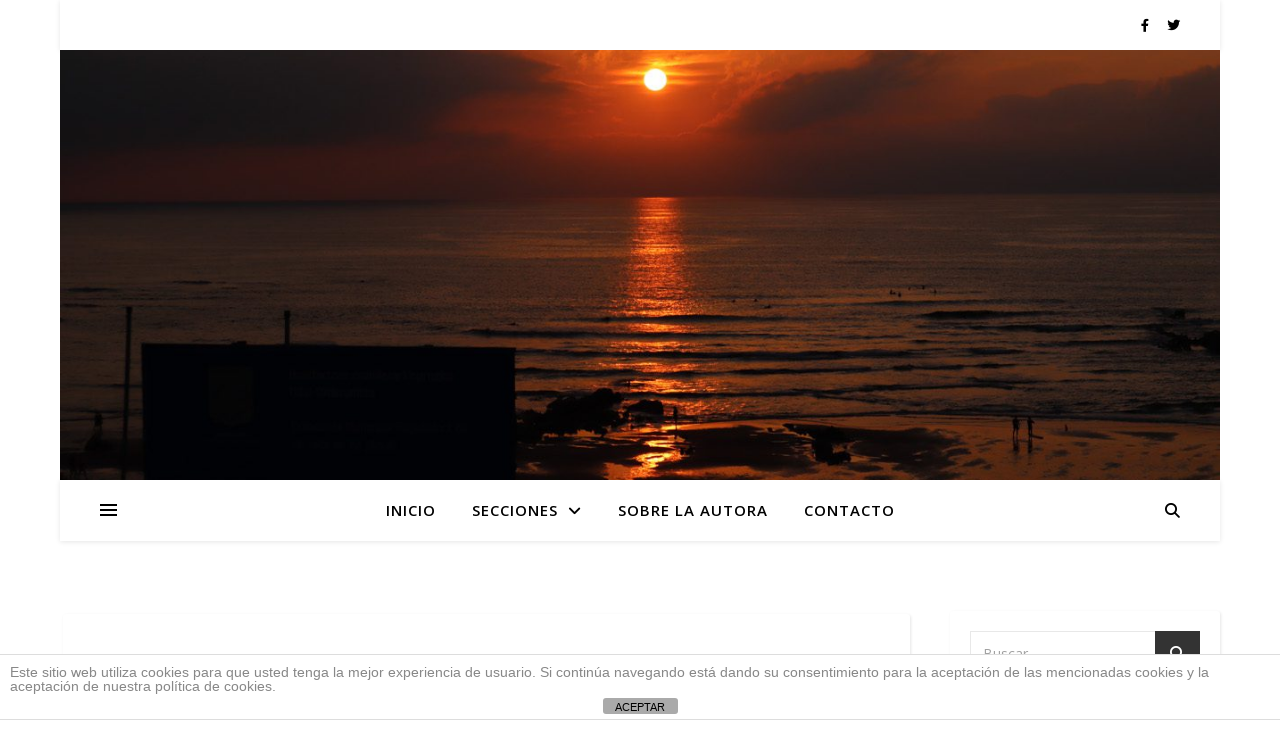

--- FILE ---
content_type: text/html; charset=UTF-8
request_url: https://saludendemocracia.com/2014/08/19/el-tonto-de-la-clase/
body_size: 14576
content:
<!DOCTYPE html>
<html dir="ltr" lang="es" prefix="og: https://ogp.me/ns#">
<head>
	<meta charset="UTF-8">
	<meta name="viewport" content="width=device-width, initial-scale=1.0" />
	<link rel="profile" href="https://gmpg.org/xfn/11">

<title>El tonto de la clase -</title>

		<!-- All in One SEO 4.5.3.1 - aioseo.com -->
		<meta name="description" content="Hoy quiero demostrar que el más tonto del colegio puede llegar a ser el alcalde de la ciudad donde vives. Se trata de Francisco de la Torre, que ostenta a la vez el doble cargo de regidor de Málaga y tonto oficial; ignoro desde cuándo es alcalde este señor ni me interesa, pero la compatibilidad" />
		<meta name="robots" content="max-image-preview:large" />
		<link rel="canonical" href="https://saludendemocracia.com/2014/08/19/el-tonto-de-la-clase/" />
		<meta name="generator" content="All in One SEO (AIOSEO) 4.5.3.1" />
		<meta property="og:locale" content="es_ES" />
		<meta property="og:site_name" content="-" />
		<meta property="og:type" content="article" />
		<meta property="og:title" content="El tonto de la clase -" />
		<meta property="og:description" content="Hoy quiero demostrar que el más tonto del colegio puede llegar a ser el alcalde de la ciudad donde vives. Se trata de Francisco de la Torre, que ostenta a la vez el doble cargo de regidor de Málaga y tonto oficial; ignoro desde cuándo es alcalde este señor ni me interesa, pero la compatibilidad" />
		<meta property="og:url" content="https://saludendemocracia.com/2014/08/19/el-tonto-de-la-clase/" />
		<meta property="article:published_time" content="2014-08-19T05:38:34+00:00" />
		<meta property="article:modified_time" content="2014-08-19T05:38:34+00:00" />
		<meta name="twitter:card" content="summary" />
		<meta name="twitter:title" content="El tonto de la clase -" />
		<meta name="twitter:description" content="Hoy quiero demostrar que el más tonto del colegio puede llegar a ser el alcalde de la ciudad donde vives. Se trata de Francisco de la Torre, que ostenta a la vez el doble cargo de regidor de Málaga y tonto oficial; ignoro desde cuándo es alcalde este señor ni me interesa, pero la compatibilidad" />
		<script type="application/ld+json" class="aioseo-schema">
			{"@context":"https:\/\/schema.org","@graph":[{"@type":"BlogPosting","@id":"https:\/\/saludendemocracia.com\/2014\/08\/19\/el-tonto-de-la-clase\/#blogposting","name":"El tonto de la clase -","headline":"El tonto de la clase","author":{"@id":"https:\/\/saludendemocracia.com\/author\/unai\/#author"},"publisher":{"@id":"https:\/\/saludendemocracia.com\/#organization"},"datePublished":"2014-08-19T05:38:34+00:00","dateModified":"2014-08-19T05:38:34+00:00","inLanguage":"es-ES","mainEntityOfPage":{"@id":"https:\/\/saludendemocracia.com\/2014\/08\/19\/el-tonto-de-la-clase\/#webpage"},"isPartOf":{"@id":"https:\/\/saludendemocracia.com\/2014\/08\/19\/el-tonto-de-la-clase\/#webpage"},"articleSection":"Ira"},{"@type":"BreadcrumbList","@id":"https:\/\/saludendemocracia.com\/2014\/08\/19\/el-tonto-de-la-clase\/#breadcrumblist","itemListElement":[{"@type":"ListItem","@id":"https:\/\/saludendemocracia.com\/#listItem","position":1,"name":"Hogar","item":"https:\/\/saludendemocracia.com\/","nextItem":"https:\/\/saludendemocracia.com\/2014\/#listItem"},{"@type":"ListItem","@id":"https:\/\/saludendemocracia.com\/2014\/#listItem","position":2,"name":"2014","item":"https:\/\/saludendemocracia.com\/2014\/","nextItem":"https:\/\/saludendemocracia.com\/2014\/08\/#listItem","previousItem":"https:\/\/saludendemocracia.com\/#listItem"},{"@type":"ListItem","@id":"https:\/\/saludendemocracia.com\/2014\/08\/#listItem","position":3,"name":"August","item":"https:\/\/saludendemocracia.com\/2014\/08\/","nextItem":"https:\/\/saludendemocracia.com\/2014\/08\/19\/#listItem","previousItem":"https:\/\/saludendemocracia.com\/2014\/#listItem"},{"@type":"ListItem","@id":"https:\/\/saludendemocracia.com\/2014\/08\/19\/#listItem","position":4,"name":"19","item":"https:\/\/saludendemocracia.com\/2014\/08\/19\/","nextItem":"https:\/\/saludendemocracia.com\/2014\/08\/19\/el-tonto-de-la-clase\/#listItem","previousItem":"https:\/\/saludendemocracia.com\/2014\/08\/#listItem"},{"@type":"ListItem","@id":"https:\/\/saludendemocracia.com\/2014\/08\/19\/el-tonto-de-la-clase\/#listItem","position":5,"name":"El tonto de la clase","previousItem":"https:\/\/saludendemocracia.com\/2014\/08\/19\/#listItem"}]},{"@type":"Organization","@id":"https:\/\/saludendemocracia.com\/#organization","url":"https:\/\/saludendemocracia.com\/"},{"@type":"Person","@id":"https:\/\/saludendemocracia.com\/author\/unai\/#author","url":"https:\/\/saludendemocracia.com\/author\/unai\/","name":"unai","image":{"@type":"ImageObject","@id":"https:\/\/saludendemocracia.com\/2014\/08\/19\/el-tonto-de-la-clase\/#authorImage","url":"https:\/\/secure.gravatar.com\/avatar\/d4a6c0ba73fbe9686a44f0a4d5cf0ffe3615f63101ffd9cdee3475faed4b9f21?s=96&d=mm&r=g","width":96,"height":96,"caption":"unai"}},{"@type":"WebPage","@id":"https:\/\/saludendemocracia.com\/2014\/08\/19\/el-tonto-de-la-clase\/#webpage","url":"https:\/\/saludendemocracia.com\/2014\/08\/19\/el-tonto-de-la-clase\/","name":"El tonto de la clase -","description":"Hoy quiero demostrar que el m\u00e1s tonto del colegio puede llegar a ser el alcalde de la ciudad donde vives. Se trata de Francisco de la Torre, que ostenta a la vez el doble cargo de regidor de M\u00e1laga y tonto oficial; ignoro desde cu\u00e1ndo es alcalde este se\u00f1or ni me interesa, pero la compatibilidad","inLanguage":"es-ES","isPartOf":{"@id":"https:\/\/saludendemocracia.com\/#website"},"breadcrumb":{"@id":"https:\/\/saludendemocracia.com\/2014\/08\/19\/el-tonto-de-la-clase\/#breadcrumblist"},"author":{"@id":"https:\/\/saludendemocracia.com\/author\/unai\/#author"},"creator":{"@id":"https:\/\/saludendemocracia.com\/author\/unai\/#author"},"datePublished":"2014-08-19T05:38:34+00:00","dateModified":"2014-08-19T05:38:34+00:00"},{"@type":"WebSite","@id":"https:\/\/saludendemocracia.com\/#website","url":"https:\/\/saludendemocracia.com\/","inLanguage":"es-ES","publisher":{"@id":"https:\/\/saludendemocracia.com\/#organization"}}]}
		</script>
		<!-- All in One SEO -->

<link rel='dns-prefetch' href='//fonts.googleapis.com' />
<link rel="alternate" type="application/rss+xml" title=" &raquo; Feed" href="https://saludendemocracia.com/feed/" />
<link rel="alternate" type="application/rss+xml" title=" &raquo; Feed de los comentarios" href="https://saludendemocracia.com/comments/feed/" />
<link rel="alternate" title="oEmbed (JSON)" type="application/json+oembed" href="https://saludendemocracia.com/wp-json/oembed/1.0/embed?url=https%3A%2F%2Fsaludendemocracia.com%2F2014%2F08%2F19%2Fel-tonto-de-la-clase%2F" />
<link rel="alternate" title="oEmbed (XML)" type="text/xml+oembed" href="https://saludendemocracia.com/wp-json/oembed/1.0/embed?url=https%3A%2F%2Fsaludendemocracia.com%2F2014%2F08%2F19%2Fel-tonto-de-la-clase%2F&#038;format=xml" />
<style id='wp-img-auto-sizes-contain-inline-css' type='text/css'>
img:is([sizes=auto i],[sizes^="auto," i]){contain-intrinsic-size:3000px 1500px}
/*# sourceURL=wp-img-auto-sizes-contain-inline-css */
</style>
<style id='wp-emoji-styles-inline-css' type='text/css'>

	img.wp-smiley, img.emoji {
		display: inline !important;
		border: none !important;
		box-shadow: none !important;
		height: 1em !important;
		width: 1em !important;
		margin: 0 0.07em !important;
		vertical-align: -0.1em !important;
		background: none !important;
		padding: 0 !important;
	}
/*# sourceURL=wp-emoji-styles-inline-css */
</style>
<link rel='stylesheet' id='wp-block-library-css' href='https://saludendemocracia.com/wp-includes/css/dist/block-library/style.min.css?ver=6.9' type='text/css' media='all' />
<style id='global-styles-inline-css' type='text/css'>
:root{--wp--preset--aspect-ratio--square: 1;--wp--preset--aspect-ratio--4-3: 4/3;--wp--preset--aspect-ratio--3-4: 3/4;--wp--preset--aspect-ratio--3-2: 3/2;--wp--preset--aspect-ratio--2-3: 2/3;--wp--preset--aspect-ratio--16-9: 16/9;--wp--preset--aspect-ratio--9-16: 9/16;--wp--preset--color--black: #000000;--wp--preset--color--cyan-bluish-gray: #abb8c3;--wp--preset--color--white: #ffffff;--wp--preset--color--pale-pink: #f78da7;--wp--preset--color--vivid-red: #cf2e2e;--wp--preset--color--luminous-vivid-orange: #ff6900;--wp--preset--color--luminous-vivid-amber: #fcb900;--wp--preset--color--light-green-cyan: #7bdcb5;--wp--preset--color--vivid-green-cyan: #00d084;--wp--preset--color--pale-cyan-blue: #8ed1fc;--wp--preset--color--vivid-cyan-blue: #0693e3;--wp--preset--color--vivid-purple: #9b51e0;--wp--preset--gradient--vivid-cyan-blue-to-vivid-purple: linear-gradient(135deg,rgb(6,147,227) 0%,rgb(155,81,224) 100%);--wp--preset--gradient--light-green-cyan-to-vivid-green-cyan: linear-gradient(135deg,rgb(122,220,180) 0%,rgb(0,208,130) 100%);--wp--preset--gradient--luminous-vivid-amber-to-luminous-vivid-orange: linear-gradient(135deg,rgb(252,185,0) 0%,rgb(255,105,0) 100%);--wp--preset--gradient--luminous-vivid-orange-to-vivid-red: linear-gradient(135deg,rgb(255,105,0) 0%,rgb(207,46,46) 100%);--wp--preset--gradient--very-light-gray-to-cyan-bluish-gray: linear-gradient(135deg,rgb(238,238,238) 0%,rgb(169,184,195) 100%);--wp--preset--gradient--cool-to-warm-spectrum: linear-gradient(135deg,rgb(74,234,220) 0%,rgb(151,120,209) 20%,rgb(207,42,186) 40%,rgb(238,44,130) 60%,rgb(251,105,98) 80%,rgb(254,248,76) 100%);--wp--preset--gradient--blush-light-purple: linear-gradient(135deg,rgb(255,206,236) 0%,rgb(152,150,240) 100%);--wp--preset--gradient--blush-bordeaux: linear-gradient(135deg,rgb(254,205,165) 0%,rgb(254,45,45) 50%,rgb(107,0,62) 100%);--wp--preset--gradient--luminous-dusk: linear-gradient(135deg,rgb(255,203,112) 0%,rgb(199,81,192) 50%,rgb(65,88,208) 100%);--wp--preset--gradient--pale-ocean: linear-gradient(135deg,rgb(255,245,203) 0%,rgb(182,227,212) 50%,rgb(51,167,181) 100%);--wp--preset--gradient--electric-grass: linear-gradient(135deg,rgb(202,248,128) 0%,rgb(113,206,126) 100%);--wp--preset--gradient--midnight: linear-gradient(135deg,rgb(2,3,129) 0%,rgb(40,116,252) 100%);--wp--preset--font-size--small: 13px;--wp--preset--font-size--medium: 20px;--wp--preset--font-size--large: 36px;--wp--preset--font-size--x-large: 42px;--wp--preset--spacing--20: 0.44rem;--wp--preset--spacing--30: 0.67rem;--wp--preset--spacing--40: 1rem;--wp--preset--spacing--50: 1.5rem;--wp--preset--spacing--60: 2.25rem;--wp--preset--spacing--70: 3.38rem;--wp--preset--spacing--80: 5.06rem;--wp--preset--shadow--natural: 6px 6px 9px rgba(0, 0, 0, 0.2);--wp--preset--shadow--deep: 12px 12px 50px rgba(0, 0, 0, 0.4);--wp--preset--shadow--sharp: 6px 6px 0px rgba(0, 0, 0, 0.2);--wp--preset--shadow--outlined: 6px 6px 0px -3px rgb(255, 255, 255), 6px 6px rgb(0, 0, 0);--wp--preset--shadow--crisp: 6px 6px 0px rgb(0, 0, 0);}:where(.is-layout-flex){gap: 0.5em;}:where(.is-layout-grid){gap: 0.5em;}body .is-layout-flex{display: flex;}.is-layout-flex{flex-wrap: wrap;align-items: center;}.is-layout-flex > :is(*, div){margin: 0;}body .is-layout-grid{display: grid;}.is-layout-grid > :is(*, div){margin: 0;}:where(.wp-block-columns.is-layout-flex){gap: 2em;}:where(.wp-block-columns.is-layout-grid){gap: 2em;}:where(.wp-block-post-template.is-layout-flex){gap: 1.25em;}:where(.wp-block-post-template.is-layout-grid){gap: 1.25em;}.has-black-color{color: var(--wp--preset--color--black) !important;}.has-cyan-bluish-gray-color{color: var(--wp--preset--color--cyan-bluish-gray) !important;}.has-white-color{color: var(--wp--preset--color--white) !important;}.has-pale-pink-color{color: var(--wp--preset--color--pale-pink) !important;}.has-vivid-red-color{color: var(--wp--preset--color--vivid-red) !important;}.has-luminous-vivid-orange-color{color: var(--wp--preset--color--luminous-vivid-orange) !important;}.has-luminous-vivid-amber-color{color: var(--wp--preset--color--luminous-vivid-amber) !important;}.has-light-green-cyan-color{color: var(--wp--preset--color--light-green-cyan) !important;}.has-vivid-green-cyan-color{color: var(--wp--preset--color--vivid-green-cyan) !important;}.has-pale-cyan-blue-color{color: var(--wp--preset--color--pale-cyan-blue) !important;}.has-vivid-cyan-blue-color{color: var(--wp--preset--color--vivid-cyan-blue) !important;}.has-vivid-purple-color{color: var(--wp--preset--color--vivid-purple) !important;}.has-black-background-color{background-color: var(--wp--preset--color--black) !important;}.has-cyan-bluish-gray-background-color{background-color: var(--wp--preset--color--cyan-bluish-gray) !important;}.has-white-background-color{background-color: var(--wp--preset--color--white) !important;}.has-pale-pink-background-color{background-color: var(--wp--preset--color--pale-pink) !important;}.has-vivid-red-background-color{background-color: var(--wp--preset--color--vivid-red) !important;}.has-luminous-vivid-orange-background-color{background-color: var(--wp--preset--color--luminous-vivid-orange) !important;}.has-luminous-vivid-amber-background-color{background-color: var(--wp--preset--color--luminous-vivid-amber) !important;}.has-light-green-cyan-background-color{background-color: var(--wp--preset--color--light-green-cyan) !important;}.has-vivid-green-cyan-background-color{background-color: var(--wp--preset--color--vivid-green-cyan) !important;}.has-pale-cyan-blue-background-color{background-color: var(--wp--preset--color--pale-cyan-blue) !important;}.has-vivid-cyan-blue-background-color{background-color: var(--wp--preset--color--vivid-cyan-blue) !important;}.has-vivid-purple-background-color{background-color: var(--wp--preset--color--vivid-purple) !important;}.has-black-border-color{border-color: var(--wp--preset--color--black) !important;}.has-cyan-bluish-gray-border-color{border-color: var(--wp--preset--color--cyan-bluish-gray) !important;}.has-white-border-color{border-color: var(--wp--preset--color--white) !important;}.has-pale-pink-border-color{border-color: var(--wp--preset--color--pale-pink) !important;}.has-vivid-red-border-color{border-color: var(--wp--preset--color--vivid-red) !important;}.has-luminous-vivid-orange-border-color{border-color: var(--wp--preset--color--luminous-vivid-orange) !important;}.has-luminous-vivid-amber-border-color{border-color: var(--wp--preset--color--luminous-vivid-amber) !important;}.has-light-green-cyan-border-color{border-color: var(--wp--preset--color--light-green-cyan) !important;}.has-vivid-green-cyan-border-color{border-color: var(--wp--preset--color--vivid-green-cyan) !important;}.has-pale-cyan-blue-border-color{border-color: var(--wp--preset--color--pale-cyan-blue) !important;}.has-vivid-cyan-blue-border-color{border-color: var(--wp--preset--color--vivid-cyan-blue) !important;}.has-vivid-purple-border-color{border-color: var(--wp--preset--color--vivid-purple) !important;}.has-vivid-cyan-blue-to-vivid-purple-gradient-background{background: var(--wp--preset--gradient--vivid-cyan-blue-to-vivid-purple) !important;}.has-light-green-cyan-to-vivid-green-cyan-gradient-background{background: var(--wp--preset--gradient--light-green-cyan-to-vivid-green-cyan) !important;}.has-luminous-vivid-amber-to-luminous-vivid-orange-gradient-background{background: var(--wp--preset--gradient--luminous-vivid-amber-to-luminous-vivid-orange) !important;}.has-luminous-vivid-orange-to-vivid-red-gradient-background{background: var(--wp--preset--gradient--luminous-vivid-orange-to-vivid-red) !important;}.has-very-light-gray-to-cyan-bluish-gray-gradient-background{background: var(--wp--preset--gradient--very-light-gray-to-cyan-bluish-gray) !important;}.has-cool-to-warm-spectrum-gradient-background{background: var(--wp--preset--gradient--cool-to-warm-spectrum) !important;}.has-blush-light-purple-gradient-background{background: var(--wp--preset--gradient--blush-light-purple) !important;}.has-blush-bordeaux-gradient-background{background: var(--wp--preset--gradient--blush-bordeaux) !important;}.has-luminous-dusk-gradient-background{background: var(--wp--preset--gradient--luminous-dusk) !important;}.has-pale-ocean-gradient-background{background: var(--wp--preset--gradient--pale-ocean) !important;}.has-electric-grass-gradient-background{background: var(--wp--preset--gradient--electric-grass) !important;}.has-midnight-gradient-background{background: var(--wp--preset--gradient--midnight) !important;}.has-small-font-size{font-size: var(--wp--preset--font-size--small) !important;}.has-medium-font-size{font-size: var(--wp--preset--font-size--medium) !important;}.has-large-font-size{font-size: var(--wp--preset--font-size--large) !important;}.has-x-large-font-size{font-size: var(--wp--preset--font-size--x-large) !important;}
/*# sourceURL=global-styles-inline-css */
</style>

<style id='classic-theme-styles-inline-css' type='text/css'>
/*! This file is auto-generated */
.wp-block-button__link{color:#fff;background-color:#32373c;border-radius:9999px;box-shadow:none;text-decoration:none;padding:calc(.667em + 2px) calc(1.333em + 2px);font-size:1.125em}.wp-block-file__button{background:#32373c;color:#fff;text-decoration:none}
/*# sourceURL=/wp-includes/css/classic-themes.min.css */
</style>
<link rel='stylesheet' id='front-estilos-css' href='https://saludendemocracia.com/wp-content/plugins/asesor-cookies-para-la-ley-en-espana/html/front/estilos.css?ver=6.9' type='text/css' media='all' />
<link rel='stylesheet' id='wpos-slick-style-css' href='https://saludendemocracia.com/wp-content/plugins/wp-responsive-recent-post-slider/assets/css/slick.css?ver=3.5' type='text/css' media='all' />
<link rel='stylesheet' id='wppsac-public-style-css' href='https://saludendemocracia.com/wp-content/plugins/wp-responsive-recent-post-slider/assets/css/recent-post-style.css?ver=3.5' type='text/css' media='all' />
<link rel='stylesheet' id='mwm_rrss_styles-css' href='https://saludendemocracia.com/wp-content/plugins/mowomo-redes-sociales/assets/css/styles.min.css?ver=2.0.5' type='text/css' media='all' />
<link rel='stylesheet' id='ashe-style-css' href='https://saludendemocracia.com/wp-content/themes/ashe-hijo/style.css?ver=1.9.7' type='text/css' media='all' />
<link rel='stylesheet' id='fontawesome-css' href='https://saludendemocracia.com/wp-content/themes/ashe/assets/css/fontawesome.min.css?ver=6.9' type='text/css' media='all' />
<link rel='stylesheet' id='fontello-css' href='https://saludendemocracia.com/wp-content/themes/ashe/assets/css/fontello.css?ver=6.9' type='text/css' media='all' />
<link rel='stylesheet' id='slick-css' href='https://saludendemocracia.com/wp-content/themes/ashe/assets/css/slick.css?ver=6.9' type='text/css' media='all' />
<link rel='stylesheet' id='scrollbar-css' href='https://saludendemocracia.com/wp-content/themes/ashe/assets/css/perfect-scrollbar.css?ver=6.9' type='text/css' media='all' />
<link rel='stylesheet' id='ashe-responsive-css' href='https://saludendemocracia.com/wp-content/themes/ashe/assets/css/responsive.css?ver=1.9.7' type='text/css' media='all' />
<link rel='stylesheet' id='ashe-playfair-font-css' href='//fonts.googleapis.com/css?family=Playfair+Display%3A400%2C700&#038;ver=1.0.0' type='text/css' media='all' />
<link rel='stylesheet' id='ashe-opensans-font-css' href='//fonts.googleapis.com/css?family=Open+Sans%3A400italic%2C400%2C600italic%2C600%2C700italic%2C700&#038;ver=1.0.0' type='text/css' media='all' />
<link rel='stylesheet' id='ashe-css' href='https://saludendemocracia.com/wp-content/themes/ashe/style.css?ver=6.9' type='text/css' media='all' />
<link rel='stylesheet' id='ashe-hijo-style-css' href='https://saludendemocracia.com/wp-content/themes/ashe-hijo/style.css?ver=6.9' type='text/css' media='all' />
<script type="text/javascript" src="https://saludendemocracia.com/wp-includes/js/jquery/jquery.min.js?ver=3.7.1" id="jquery-core-js"></script>
<script type="text/javascript" src="https://saludendemocracia.com/wp-includes/js/jquery/jquery-migrate.min.js?ver=3.4.1" id="jquery-migrate-js"></script>
<script type="text/javascript" id="front-principal-js-extra">
/* <![CDATA[ */
var cdp_cookies_info = {"url_plugin":"https://saludendemocracia.com/wp-content/plugins/asesor-cookies-para-la-ley-en-espana/plugin.php","url_admin_ajax":"https://saludendemocracia.com/wp-admin/admin-ajax.php"};
//# sourceURL=front-principal-js-extra
/* ]]> */
</script>
<script type="text/javascript" src="https://saludendemocracia.com/wp-content/plugins/asesor-cookies-para-la-ley-en-espana/html/front/principal.js?ver=6.9" id="front-principal-js"></script>
<link rel="https://api.w.org/" href="https://saludendemocracia.com/wp-json/" /><link rel="alternate" title="JSON" type="application/json" href="https://saludendemocracia.com/wp-json/wp/v2/posts/26" /><link rel="EditURI" type="application/rsd+xml" title="RSD" href="https://saludendemocracia.com/xmlrpc.php?rsd" />
<meta name="generator" content="WordPress 6.9" />
<link rel='shortlink' href='https://saludendemocracia.com/?p=26' />
<meta name="twitter:card" 		content="summary_large_image" /><meta property="og:description" 	content="Hoy quiero demostrar que el más tonto del colegio puede llegar a ser el alcalde" /><meta property="og:type"			content="article" /><meta property="og:image" 		content="" /><style id="ashe_dynamic_css">body {background-color: #ffffff;}#top-bar {background-color: #ffffff;}#top-bar a {color: #000000;}#top-bar a:hover,#top-bar li.current-menu-item > a,#top-bar li.current-menu-ancestor > a,#top-bar .sub-menu li.current-menu-item > a,#top-bar .sub-menu li.current-menu-ancestor> a {color: #7c746d;}#top-menu .sub-menu,#top-menu .sub-menu a {background-color: #ffffff;border-color: rgba(0,0,0, 0.05);}@media screen and ( max-width: 979px ) {.top-bar-socials {float: none !important;}.top-bar-socials a {line-height: 40px !important;}}.header-logo a,.site-description {color: #111;}.entry-header {background-color: #ffffff;}#main-nav {background-color: #ffffff;box-shadow: 0px 1px 5px rgba(0,0,0, 0.1);}#featured-links h6 {background-color: rgba(255,255,255, 0.85);color: #000000;}#main-nav a,#main-nav i,#main-nav #s {color: #000000;}.main-nav-sidebar span,.sidebar-alt-close-btn span {background-color: #000000;}#main-nav a:hover,#main-nav i:hover,#main-nav li.current-menu-item > a,#main-nav li.current-menu-ancestor > a,#main-nav .sub-menu li.current-menu-item > a,#main-nav .sub-menu li.current-menu-ancestor> a {color: #7c746d;}.main-nav-sidebar:hover span {background-color: #7c746d;}#main-menu .sub-menu,#main-menu .sub-menu a {background-color: #ffffff;border-color: rgba(0,0,0, 0.05);}#main-nav #s {background-color: #ffffff;}#main-nav #s::-webkit-input-placeholder { /* Chrome/Opera/Safari */color: rgba(0,0,0, 0.7);}#main-nav #s::-moz-placeholder { /* Firefox 19+ */color: rgba(0,0,0, 0.7);}#main-nav #s:-ms-input-placeholder { /* IE 10+ */color: rgba(0,0,0, 0.7);}#main-nav #s:-moz-placeholder { /* Firefox 18- */color: rgba(0,0,0, 0.7);}/* Background */.sidebar-alt,#featured-links,.main-content,.featured-slider-area,.page-content select,.page-content input,.page-content textarea {background-color: #ffffff;}/* Text */.page-content,.page-content select,.page-content input,.page-content textarea,.page-content .post-author a,.page-content .ashe-widget a,.page-content .comment-author {color: #464646;}/* Title */.page-content h1,.page-content h2,.page-content h3,.page-content h4,.page-content h5,.page-content h6,.page-content .post-title a,.page-content .author-description h4 a,.page-content .related-posts h4 a,.page-content .blog-pagination .previous-page a,.page-content .blog-pagination .next-page a,blockquote,.page-content .post-share a {color: #030303;}.page-content .post-title a:hover {color: rgba(3,3,3, 0.75);}/* Meta */.page-content .post-date,.page-content .post-comments,.page-content .post-author,.page-content [data-layout*="list"] .post-author a,.page-content .related-post-date,.page-content .comment-meta a,.page-content .author-share a,.page-content .post-tags a,.page-content .tagcloud a,.widget_categories li,.widget_archive li,.ahse-subscribe-box p,.rpwwt-post-author,.rpwwt-post-categories,.rpwwt-post-date,.rpwwt-post-comments-number {color: #a1a1a1;}.page-content input::-webkit-input-placeholder { /* Chrome/Opera/Safari */color: #a1a1a1;}.page-content input::-moz-placeholder { /* Firefox 19+ */color: #a1a1a1;}.page-content input:-ms-input-placeholder { /* IE 10+ */color: #a1a1a1;}.page-content input:-moz-placeholder { /* Firefox 18- */color: #a1a1a1;}/* Accent */a,.post-categories,.page-content .ashe-widget.widget_text a {color: #7c746d;}/* Disable TMP.page-content .elementor a,.page-content .elementor a:hover {color: inherit;}*/.ps-container > .ps-scrollbar-y-rail > .ps-scrollbar-y {background: #7c746d;}a:not(.header-logo-a):hover {color: rgba(124,116,109, 0.8);}blockquote {border-color: #7c746d;}/* Selection */::-moz-selection {color: #ffffff;background: #7c746d;}::selection {color: #ffffff;background: #7c746d;}/* Border */.page-content .post-footer,[data-layout*="list"] .blog-grid > li,.page-content .author-description,.page-content .related-posts,.page-content .entry-comments,.page-content .ashe-widget li,.page-content #wp-calendar,.page-content #wp-calendar caption,.page-content #wp-calendar tbody td,.page-content .widget_nav_menu li a,.page-content .tagcloud a,.page-content select,.page-content input,.page-content textarea,.widget-title h2:before,.widget-title h2:after,.post-tags a,.gallery-caption,.wp-caption-text,table tr,table th,table td,pre,.category-description {border-color: #e8e8e8;}hr {background-color: #e8e8e8;}/* Buttons */.widget_search i,.widget_search #searchsubmit,.wp-block-search button,.single-navigation i,.page-content .submit,.page-content .blog-pagination.numeric a,.page-content .blog-pagination.load-more a,.page-content .ashe-subscribe-box input[type="submit"],.page-content .widget_wysija input[type="submit"],.page-content .post-password-form input[type="submit"],.page-content .wpcf7 [type="submit"] {color: #ffffff;background-color: #333333;}.single-navigation i:hover,.page-content .submit:hover,.ashe-boxed-style .page-content .submit:hover,.page-content .blog-pagination.numeric a:hover,.ashe-boxed-style .page-content .blog-pagination.numeric a:hover,.page-content .blog-pagination.numeric span,.page-content .blog-pagination.load-more a:hover,.page-content .ashe-subscribe-box input[type="submit"]:hover,.page-content .widget_wysija input[type="submit"]:hover,.page-content .post-password-form input[type="submit"]:hover,.page-content .wpcf7 [type="submit"]:hover {color: #ffffff;background-color: #7c746d;}/* Image Overlay */.image-overlay,#infscr-loading,.page-content h4.image-overlay {color: #ffffff;background-color: rgba(73,73,73, 0.3);}.image-overlay a,.post-slider .prev-arrow,.post-slider .next-arrow,.page-content .image-overlay a,#featured-slider .slick-arrow,#featured-slider .slider-dots {color: #ffffff;}.slide-caption {background: rgba(255,255,255, 0.95);}#featured-slider .slick-active {background: #ffffff;}#page-footer,#page-footer select,#page-footer input,#page-footer textarea {background-color: #f6f6f6;color: #333333;}#page-footer,#page-footer a,#page-footer select,#page-footer input,#page-footer textarea {color: #333333;}#page-footer #s::-webkit-input-placeholder { /* Chrome/Opera/Safari */color: #333333;}#page-footer #s::-moz-placeholder { /* Firefox 19+ */color: #333333;}#page-footer #s:-ms-input-placeholder { /* IE 10+ */color: #333333;}#page-footer #s:-moz-placeholder { /* Firefox 18- */color: #333333;}/* Title */#page-footer h1,#page-footer h2,#page-footer h3,#page-footer h4,#page-footer h5,#page-footer h6 {color: #111111;}#page-footer a:hover {color: #7c746d;}/* Border */#page-footer a,#page-footer .ashe-widget li,#page-footer #wp-calendar,#page-footer #wp-calendar caption,#page-footer #wp-calendar tbody td,#page-footer .widget_nav_menu li a,#page-footer select,#page-footer input,#page-footer textarea,#page-footer .widget-title h2:before,#page-footer .widget-title h2:after,.footer-widgets {border-color: #e0dbdb;}#page-footer hr {background-color: #e0dbdb;}.ashe-preloader-wrap {background-color: #ffffff;}@media screen and ( max-width: 768px ) {#featured-links {display: none;}}@media screen and ( max-width: 640px ) {.related-posts {display: none;}}.header-logo a {font-family: 'Open Sans';}#top-menu li a {font-family: 'Open Sans';}#main-menu li a {font-family: 'Open Sans';}#mobile-menu li,.mobile-menu-btn a {font-family: 'Open Sans';}#top-menu li a,#main-menu li a,#mobile-menu li,.mobile-menu-btn a {text-transform: uppercase;}.boxed-wrapper {max-width: 1160px;}.sidebar-alt {max-width: 340px;left: -340px; padding: 85px 35px 0px;}.sidebar-left,.sidebar-right {width: 307px;}.main-container {width: calc(100% - 307px);width: -webkit-calc(100% - 307px);}#top-bar > div,#main-nav > div,#featured-links,.main-content,.page-footer-inner,.featured-slider-area.boxed-wrapper {padding-left: 40px;padding-right: 40px;}#top-menu {float: left;}.top-bar-socials {float: right;}.entry-header {height: 500px;background-image:url(https://saludendemocracia.com/wp-content/uploads/2020/11/cropped-portadaSd.jpg);background-size: cover;}.entry-header {background-position: center center;}.logo-img {max-width: 500px;}.mini-logo a {max-width: 70px;}#main-nav {text-align: center;}.main-nav-sidebar {position: absolute;top: 0px;left: 40px;z-index: 1;}.main-nav-icons {position: absolute;top: 0px;right: 40px;z-index: 2;}.mini-logo {position: absolute;left: auto;top: 0;}.main-nav-sidebar ~ .mini-logo {margin-left: 30px;}#featured-links .featured-link {margin-right: 20px;}#featured-links .featured-link:last-of-type {margin-right: 0;}#featured-links .featured-link {width: calc( (100% - -20px) / 0 - 1px);width: -webkit-calc( (100% - -20px) / 0- 1px);}.featured-link:nth-child(1) .cv-inner {display: none;}.featured-link:nth-child(2) .cv-inner {display: none;}.featured-link:nth-child(3) .cv-inner {display: none;}.blog-grid > li {width: 100%;margin-bottom: 30px;}.sidebar-right {padding-left: 37px;}.footer-widgets > .ashe-widget {width: 30%;margin-right: 5%;}.footer-widgets > .ashe-widget:nth-child(3n+3) {margin-right: 0;}.footer-widgets > .ashe-widget:nth-child(3n+4) {clear: both;}.copyright-info {float: right;}.footer-socials {float: left;}.woocommerce div.product .stock,.woocommerce div.product p.price,.woocommerce div.product span.price,.woocommerce ul.products li.product .price,.woocommerce-Reviews .woocommerce-review__author,.woocommerce form .form-row .required,.woocommerce form .form-row.woocommerce-invalid label,.woocommerce .page-content div.product .woocommerce-tabs ul.tabs li a {color: #464646;}.woocommerce a.remove:hover {color: #464646 !important;}.woocommerce a.remove,.woocommerce .product_meta,.page-content .woocommerce-breadcrumb,.page-content .woocommerce-review-link,.page-content .woocommerce-breadcrumb a,.page-content .woocommerce-MyAccount-navigation-link a,.woocommerce .woocommerce-info:before,.woocommerce .page-content .woocommerce-result-count,.woocommerce-page .page-content .woocommerce-result-count,.woocommerce-Reviews .woocommerce-review__published-date,.woocommerce .product_list_widget .quantity,.woocommerce .widget_products .amount,.woocommerce .widget_price_filter .price_slider_amount,.woocommerce .widget_recently_viewed_products .amount,.woocommerce .widget_top_rated_products .amount,.woocommerce .widget_recent_reviews .reviewer {color: #a1a1a1;}.woocommerce a.remove {color: #a1a1a1 !important;}p.demo_store,.woocommerce-store-notice,.woocommerce span.onsale { background-color: #7c746d;}.woocommerce .star-rating::before,.woocommerce .star-rating span::before,.woocommerce .page-content ul.products li.product .button,.page-content .woocommerce ul.products li.product .button,.page-content .woocommerce-MyAccount-navigation-link.is-active a,.page-content .woocommerce-MyAccount-navigation-link a:hover { color: #7c746d;}.woocommerce form.login,.woocommerce form.register,.woocommerce-account fieldset,.woocommerce form.checkout_coupon,.woocommerce .woocommerce-info,.woocommerce .woocommerce-error,.woocommerce .woocommerce-message,.woocommerce .widget_shopping_cart .total,.woocommerce.widget_shopping_cart .total,.woocommerce-Reviews .comment_container,.woocommerce-cart #payment ul.payment_methods,#add_payment_method #payment ul.payment_methods,.woocommerce-checkout #payment ul.payment_methods,.woocommerce div.product .woocommerce-tabs ul.tabs::before,.woocommerce div.product .woocommerce-tabs ul.tabs::after,.woocommerce div.product .woocommerce-tabs ul.tabs li,.woocommerce .woocommerce-MyAccount-navigation-link,.select2-container--default .select2-selection--single {border-color: #e8e8e8;}.woocommerce-cart #payment,#add_payment_method #payment,.woocommerce-checkout #payment,.woocommerce .woocommerce-info,.woocommerce .woocommerce-error,.woocommerce .woocommerce-message,.woocommerce div.product .woocommerce-tabs ul.tabs li {background-color: rgba(232,232,232, 0.3);}.woocommerce-cart #payment div.payment_box::before,#add_payment_method #payment div.payment_box::before,.woocommerce-checkout #payment div.payment_box::before {border-color: rgba(232,232,232, 0.5);}.woocommerce-cart #payment div.payment_box,#add_payment_method #payment div.payment_box,.woocommerce-checkout #payment div.payment_box {background-color: rgba(232,232,232, 0.5);}.page-content .woocommerce input.button,.page-content .woocommerce a.button,.page-content .woocommerce a.button.alt,.page-content .woocommerce button.button.alt,.page-content .woocommerce input.button.alt,.page-content .woocommerce #respond input#submit.alt,.woocommerce .page-content .widget_product_search input[type="submit"],.woocommerce .page-content .woocommerce-message .button,.woocommerce .page-content a.button.alt,.woocommerce .page-content button.button.alt,.woocommerce .page-content #respond input#submit,.woocommerce .page-content .widget_price_filter .button,.woocommerce .page-content .woocommerce-message .button,.woocommerce-page .page-content .woocommerce-message .button,.woocommerce .page-content nav.woocommerce-pagination ul li a,.woocommerce .page-content nav.woocommerce-pagination ul li span {color: #ffffff;background-color: #333333;}.page-content .woocommerce input.button:hover,.page-content .woocommerce a.button:hover,.page-content .woocommerce a.button.alt:hover,.ashe-boxed-style .page-content .woocommerce a.button.alt:hover,.page-content .woocommerce button.button.alt:hover,.page-content .woocommerce input.button.alt:hover,.page-content .woocommerce #respond input#submit.alt:hover,.woocommerce .page-content .woocommerce-message .button:hover,.woocommerce .page-content a.button.alt:hover,.woocommerce .page-content button.button.alt:hover,.ashe-boxed-style.woocommerce .page-content button.button.alt:hover,.ashe-boxed-style.woocommerce .page-content #respond input#submit:hover,.woocommerce .page-content #respond input#submit:hover,.woocommerce .page-content .widget_price_filter .button:hover,.woocommerce .page-content .woocommerce-message .button:hover,.woocommerce-page .page-content .woocommerce-message .button:hover,.woocommerce .page-content nav.woocommerce-pagination ul li a:hover,.woocommerce .page-content nav.woocommerce-pagination ul li span.current {color: #ffffff;background-color: #7c746d;}.woocommerce .page-content nav.woocommerce-pagination ul li a.prev,.woocommerce .page-content nav.woocommerce-pagination ul li a.next {color: #333333;}.woocommerce .page-content nav.woocommerce-pagination ul li a.prev:hover,.woocommerce .page-content nav.woocommerce-pagination ul li a.next:hover {color: #7c746d;}.woocommerce .page-content nav.woocommerce-pagination ul li a.prev:after,.woocommerce .page-content nav.woocommerce-pagination ul li a.next:after {color: #ffffff;}.woocommerce .page-content nav.woocommerce-pagination ul li a.prev:hover:after,.woocommerce .page-content nav.woocommerce-pagination ul li a.next:hover:after {color: #ffffff;}.cssload-cube{background-color:#333333;width:9px;height:9px;position:absolute;margin:auto;animation:cssload-cubemove 2s infinite ease-in-out;-o-animation:cssload-cubemove 2s infinite ease-in-out;-ms-animation:cssload-cubemove 2s infinite ease-in-out;-webkit-animation:cssload-cubemove 2s infinite ease-in-out;-moz-animation:cssload-cubemove 2s infinite ease-in-out}.cssload-cube1{left:13px;top:0;animation-delay:.1s;-o-animation-delay:.1s;-ms-animation-delay:.1s;-webkit-animation-delay:.1s;-moz-animation-delay:.1s}.cssload-cube2{left:25px;top:0;animation-delay:.2s;-o-animation-delay:.2s;-ms-animation-delay:.2s;-webkit-animation-delay:.2s;-moz-animation-delay:.2s}.cssload-cube3{left:38px;top:0;animation-delay:.3s;-o-animation-delay:.3s;-ms-animation-delay:.3s;-webkit-animation-delay:.3s;-moz-animation-delay:.3s}.cssload-cube4{left:0;top:13px;animation-delay:.1s;-o-animation-delay:.1s;-ms-animation-delay:.1s;-webkit-animation-delay:.1s;-moz-animation-delay:.1s}.cssload-cube5{left:13px;top:13px;animation-delay:.2s;-o-animation-delay:.2s;-ms-animation-delay:.2s;-webkit-animation-delay:.2s;-moz-animation-delay:.2s}.cssload-cube6{left:25px;top:13px;animation-delay:.3s;-o-animation-delay:.3s;-ms-animation-delay:.3s;-webkit-animation-delay:.3s;-moz-animation-delay:.3s}.cssload-cube7{left:38px;top:13px;animation-delay:.4s;-o-animation-delay:.4s;-ms-animation-delay:.4s;-webkit-animation-delay:.4s;-moz-animation-delay:.4s}.cssload-cube8{left:0;top:25px;animation-delay:.2s;-o-animation-delay:.2s;-ms-animation-delay:.2s;-webkit-animation-delay:.2s;-moz-animation-delay:.2s}.cssload-cube9{left:13px;top:25px;animation-delay:.3s;-o-animation-delay:.3s;-ms-animation-delay:.3s;-webkit-animation-delay:.3s;-moz-animation-delay:.3s}.cssload-cube10{left:25px;top:25px;animation-delay:.4s;-o-animation-delay:.4s;-ms-animation-delay:.4s;-webkit-animation-delay:.4s;-moz-animation-delay:.4s}.cssload-cube11{left:38px;top:25px;animation-delay:.5s;-o-animation-delay:.5s;-ms-animation-delay:.5s;-webkit-animation-delay:.5s;-moz-animation-delay:.5s}.cssload-cube12{left:0;top:38px;animation-delay:.3s;-o-animation-delay:.3s;-ms-animation-delay:.3s;-webkit-animation-delay:.3s;-moz-animation-delay:.3s}.cssload-cube13{left:13px;top:38px;animation-delay:.4s;-o-animation-delay:.4s;-ms-animation-delay:.4s;-webkit-animation-delay:.4s;-moz-animation-delay:.4s}.cssload-cube14{left:25px;top:38px;animation-delay:.5s;-o-animation-delay:.5s;-ms-animation-delay:.5s;-webkit-animation-delay:.5s;-moz-animation-delay:.5s}.cssload-cube15{left:38px;top:38px;animation-delay:.6s;-o-animation-delay:.6s;-ms-animation-delay:.6s;-webkit-animation-delay:.6s;-moz-animation-delay:.6s}.cssload-spinner{margin:auto;width:49px;height:49px;position:relative}@keyframes cssload-cubemove{35%{transform:scale(0.005)}50%{transform:scale(1.7)}65%{transform:scale(0.005)}}@-o-keyframes cssload-cubemove{35%{-o-transform:scale(0.005)}50%{-o-transform:scale(1.7)}65%{-o-transform:scale(0.005)}}@-ms-keyframes cssload-cubemove{35%{-ms-transform:scale(0.005)}50%{-ms-transform:scale(1.7)}65%{-ms-transform:scale(0.005)}}@-webkit-keyframes cssload-cubemove{35%{-webkit-transform:scale(0.005)}50%{-webkit-transform:scale(1.7)}65%{-webkit-transform:scale(0.005)}}@-moz-keyframes cssload-cubemove{35%{-moz-transform:scale(0.005)}50%{-moz-transform:scale(1.7)}65%{-moz-transform:scale(0.005)}}</style><style id="ashe_theme_styles">.featured-slider-area #featured-slider,#featured-links{background:#fff;padding:30px;box-shadow:1px 1px 3px rgba(0,0,0,0.1);border-radius:3px}#featured-links{margin-top:30px}#featured-links,.featured-slider-area{margin-left:40px;margin-right:40px}#featured-links.boxed-wrapper,.featured-slider-area.boxed-wrapper{margin-left:auto;margin-right:auto}.featured-slider-area{padding-top:40px}.featured-slider-area #featured-slider .prev-arrow{left:35px}.featured-slider-area #featured-slider .next-arrow{right:35px}.featured-slider-area #featured-slider .slider-dots{bottom:35px}.main-content,.featured-slider-area{background:transparent!important}.category-description{background:#fff;padding:30px;border-bottom:0;box-shadow:1px 1px 3px rgba(0,0,0,0.1);border-radius:3px}.blog-grid .related-posts{border-bottom:0;padding-bottom:0;border-top:1px solid #e8e8e8;margin-top:30px;padding-top:40px}.post-footer{border-bottom:0;padding-bottom:0}.author-description,.comments-area,article.post,article.blog-post,.single .related-posts,.page-content article.page{background:#fff;padding:30px;box-shadow:1px 1px 3px rgba(0,0,0,0.1);margin:3px;border-radius:3px}article.blog-post.sticky{background:#efefef}.author-description{margin-top:30px}.single .related-posts{margin-top:30px}.comments-area{margin-top:30px}.sidebar-left .ashe-widget,.sidebar-right .ashe-widget{background:#fff;padding:20px;box-shadow:1px 1px 3px rgba(0,0,0,0.1);border-radius:3px}.wp-calendar-table td{padding:7px}#page-footer{background:#fff;box-shadow:1px 1px 3px rgba(0,0,0,0.1)}.featured-slider-area.boxed-wrapper,.main-content.boxed-wrapper{padding-left:0!important;padding-right:0!important}.blog-grid li:last-child{margin-bottom:0!important}[data-layout*="list"] .blog-grid>li{padding-bottom:0!important;border-bottom:0}.blog-pagination{background:#fff;margin:30px 3px 3px;padding:30px;box-shadow:1px 1px 3px rgba(0,0,0,0.1)}.blog-pagination.numeric .numeric-next-page,.blog-pagination.numeric .numeric-prev-page{top:30px}.blog-pagination.numeric .numeric-next-page{right:30px}.blog-pagination.numeric .numeric-prev-page{left:30px}main#main{background:#fff;padding:30px;margin:3px;box-shadow:1px 1px 3px rgba(0,0,0,0.1);border-radius:3px}main#main .woocommerce-pagination{margin-bottom:0}@media screen and ( max-width: 1170px){#featured-links,.featured-slider-area{margin-left:auto;margin-right:auto}.main-content{padding-left:0;padding-right:0}.page-content,#page-footer{padding:0 20px}}@media screen and ( max-width: 979px){.featured-slider-area.boxed-wrapper #featured-slider{margin-top:30px!important}.sidebar-right-wrap .sidebar-right,.sidebar-right-wrap .sidebar-left{margin-top:30px}.sidebar-right .ashe-widget:last-child{margin-bottom:0}}@media screen and (max-width: 640px){.blog-pagination.numeric .numeric-next-page,.blog-pagination.numeric .numeric-prev-page{top:20px}.featured-slider-area #featured-slider,#featured-links,.author-description,.comments-area,article.post,article.blog-post,.single .related-posts,.page-content article.page,.blog-pagination,main#main{padding:20px}.main-content{padding-top:30px;padding-bottom:30px}.ashe-widget{margin-bottom:30px}}@media screen and (max-width: 480px){.main-content{padding-left:0!important;padding-right:0!important}}</style><meta name="generator" content="Elementor 3.18.3; features: e_dom_optimization, e_optimized_assets_loading, additional_custom_breakpoints, block_editor_assets_optimize, e_image_loading_optimization; settings: css_print_method-external, google_font-enabled, font_display-auto">
</head>

<body data-rsssl=1 class="wp-singular post-template-default single single-post postid-26 single-format-standard wp-embed-responsive wp-theme-ashe wp-child-theme-ashe-hijo elementor-default elementor-kit-129 ashe-boxed-style">
	
	<!-- Preloader -->
	
	<!-- Page Wrapper -->
	<div id="page-wrap">

		<!-- Boxed Wrapper -->
		<div id="page-header" class="boxed-wrapper">

		
<div id="top-bar" class="clear-fix">
	<div >
		
		
		<div class="top-bar-socials">

			
			<a href="https://www.facebook.com/begona.arnaldesalonso" target="_blank">
				<i class="fa-brands fa-facebook-f"></i>
			</a>
			
							<a href="https://twitter.com/begouribekosta" target="_blank">
					<i class="fa-brands fa-twitter"></i>
				</a>
			
			
			
		</div>

	
	</div>
</div><!-- #top-bar -->


	<div class="entry-header">
		<div class="cv-outer">
		<div class="cv-inner">
			<div class="header-logo">
				
									
										<a href="https://saludendemocracia.com/" class="header-logo-a"></a>
					
								
				<p class="site-description"></p>
				
			</div>
		</div>
		</div>
	</div>


<div id="main-nav" class="clear-fix">

	<div >	
		
		<!-- Alt Sidebar Icon -->
				<div class="main-nav-sidebar">
			<div>
				<span></span>
				<span></span>
				<span></span>
			</div>
		</div>
		
		<!-- Mini Logo -->
		
		<!-- Icons -->
		<div class="main-nav-icons">
			
						<div class="main-nav-search">
				<i class="fa-solid fa-magnifying-glass"></i>
				<i class="fa-solid fa-xmark"></i>
				<form role="search" method="get" id="searchform" class="clear-fix" action="https://saludendemocracia.com/"><input type="search" name="s" id="s" placeholder="Buscar..." data-placeholder="Escribe aquí y pulsa Enter..." value="" /><i class="fa-solid fa-magnifying-glass"></i><input type="submit" id="searchsubmit" value="st" /></form>			</div>
					</div>

		<nav class="main-menu-container"><ul id="main-menu" class=""><li id="menu-item-166" class="menu-item menu-item-type-custom menu-item-object-custom menu-item-home menu-item-166"><a href="https://saludendemocracia.com/">Inicio</a></li>
<li id="menu-item-164" class="menu-item menu-item-type-custom menu-item-object-custom menu-item-has-children menu-item-164"><a href="#">Secciones</a>
<ul class="sub-menu">
	<li id="menu-item-153" class="menu-item menu-item-type-taxonomy menu-item-object-category current-post-ancestor current-menu-parent current-post-parent menu-item-153"><a href="https://saludendemocracia.com/category/ira/">Ira</a></li>
	<li id="menu-item-147" class="menu-item menu-item-type-taxonomy menu-item-object-category menu-item-147"><a href="https://saludendemocracia.com/category/el-rincon-de-las-conversaciones/">El rincón de las conversaciones</a></li>
</ul>
</li>
<li id="menu-item-192" class="menu-item menu-item-type-post_type menu-item-object-page menu-item-192"><a href="https://saludendemocracia.com/sobre-la-autora/">Sobre la autora</a></li>
<li id="menu-item-139" class="menu-item menu-item-type-post_type menu-item-object-page menu-item-139"><a href="https://saludendemocracia.com/contacto/">Contacto</a></li>
</ul></nav>
		<!-- Mobile Menu Button -->
		<span class="mobile-menu-btn">
			<i class="fa-solid fa-chevron-down"></i>		</span>

		<nav class="mobile-menu-container"><ul id="mobile-menu" class=""><li class="menu-item menu-item-type-custom menu-item-object-custom menu-item-home menu-item-166"><a href="https://saludendemocracia.com/">Inicio</a></li>
<li class="menu-item menu-item-type-custom menu-item-object-custom menu-item-has-children menu-item-164"><a href="#">Secciones</a>
<ul class="sub-menu">
	<li class="menu-item menu-item-type-taxonomy menu-item-object-category current-post-ancestor current-menu-parent current-post-parent menu-item-153"><a href="https://saludendemocracia.com/category/ira/">Ira</a></li>
	<li class="menu-item menu-item-type-taxonomy menu-item-object-category menu-item-147"><a href="https://saludendemocracia.com/category/el-rincon-de-las-conversaciones/">El rincón de las conversaciones</a></li>
</ul>
</li>
<li class="menu-item menu-item-type-post_type menu-item-object-page menu-item-192"><a href="https://saludendemocracia.com/sobre-la-autora/">Sobre la autora</a></li>
<li class="menu-item menu-item-type-post_type menu-item-object-page menu-item-139"><a href="https://saludendemocracia.com/contacto/">Contacto</a></li>
 </ul></nav>
	</div>

</div><!-- #main-nav -->

		</div><!-- .boxed-wrapper -->

		<!-- Page Content -->
		<div class="page-content">

			
			
<div class="sidebar-alt-wrap">
	<div class="sidebar-alt-close image-overlay"></div>
	<aside class="sidebar-alt">

		<div class="sidebar-alt-close-btn">
			<span></span>
			<span></span>
		</div>

		<div id="nav_menu-2" class="ashe-widget widget_nav_menu"><div class="menu-menu1-container"><ul id="menu-menu1" class="menu"><li class="menu-item menu-item-type-custom menu-item-object-custom menu-item-home menu-item-166"><a href="https://saludendemocracia.com/">Inicio</a></li>
<li class="menu-item menu-item-type-custom menu-item-object-custom menu-item-has-children menu-item-164"><a href="#">Secciones</a>
<ul class="sub-menu">
	<li class="menu-item menu-item-type-taxonomy menu-item-object-category current-post-ancestor current-menu-parent current-post-parent menu-item-153"><a href="https://saludendemocracia.com/category/ira/">Ira</a></li>
	<li class="menu-item menu-item-type-taxonomy menu-item-object-category menu-item-147"><a href="https://saludendemocracia.com/category/el-rincon-de-las-conversaciones/">El rincón de las conversaciones</a></li>
</ul>
</li>
<li class="menu-item menu-item-type-post_type menu-item-object-page menu-item-192"><a href="https://saludendemocracia.com/sobre-la-autora/">Sobre la autora</a></li>
<li class="menu-item menu-item-type-post_type menu-item-object-page menu-item-139"><a href="https://saludendemocracia.com/contacto/">Contacto</a></li>
</ul></div></div><div id="archives-5" class="ashe-widget widget_archive"><div class="widget-title"><h2>Archivo</h2></div>
			<ul>
					<li><a href='https://saludendemocracia.com/2024/01/'>enero 2024</a></li>
	<li><a href='https://saludendemocracia.com/2021/09/'>septiembre 2021</a></li>
	<li><a href='https://saludendemocracia.com/2021/07/'>julio 2021</a></li>
	<li><a href='https://saludendemocracia.com/2021/06/'>junio 2021</a></li>
	<li><a href='https://saludendemocracia.com/2019/09/'>septiembre 2019</a></li>
	<li><a href='https://saludendemocracia.com/2018/07/'>julio 2018</a></li>
	<li><a href='https://saludendemocracia.com/2018/04/'>abril 2018</a></li>
	<li><a href='https://saludendemocracia.com/2018/03/'>marzo 2018</a></li>
	<li><a href='https://saludendemocracia.com/2018/02/'>febrero 2018</a></li>
	<li><a href='https://saludendemocracia.com/2018/01/'>enero 2018</a></li>
	<li><a href='https://saludendemocracia.com/2017/12/'>diciembre 2017</a></li>
	<li><a href='https://saludendemocracia.com/2017/11/'>noviembre 2017</a></li>
	<li><a href='https://saludendemocracia.com/2017/10/'>octubre 2017</a></li>
	<li><a href='https://saludendemocracia.com/2017/09/'>septiembre 2017</a></li>
	<li><a href='https://saludendemocracia.com/2017/08/'>agosto 2017</a></li>
	<li><a href='https://saludendemocracia.com/2017/05/'>mayo 2017</a></li>
	<li><a href='https://saludendemocracia.com/2017/04/'>abril 2017</a></li>
	<li><a href='https://saludendemocracia.com/2017/03/'>marzo 2017</a></li>
	<li><a href='https://saludendemocracia.com/2017/02/'>febrero 2017</a></li>
	<li><a href='https://saludendemocracia.com/2016/12/'>diciembre 2016</a></li>
	<li><a href='https://saludendemocracia.com/2016/11/'>noviembre 2016</a></li>
	<li><a href='https://saludendemocracia.com/2016/10/'>octubre 2016</a></li>
	<li><a href='https://saludendemocracia.com/2016/09/'>septiembre 2016</a></li>
	<li><a href='https://saludendemocracia.com/2016/08/'>agosto 2016</a></li>
	<li><a href='https://saludendemocracia.com/2016/07/'>julio 2016</a></li>
	<li><a href='https://saludendemocracia.com/2016/06/'>junio 2016</a></li>
	<li><a href='https://saludendemocracia.com/2016/05/'>mayo 2016</a></li>
	<li><a href='https://saludendemocracia.com/2016/04/'>abril 2016</a></li>
	<li><a href='https://saludendemocracia.com/2016/03/'>marzo 2016</a></li>
	<li><a href='https://saludendemocracia.com/2016/02/'>febrero 2016</a></li>
	<li><a href='https://saludendemocracia.com/2016/01/'>enero 2016</a></li>
	<li><a href='https://saludendemocracia.com/2015/12/'>diciembre 2015</a></li>
	<li><a href='https://saludendemocracia.com/2015/11/'>noviembre 2015</a></li>
	<li><a href='https://saludendemocracia.com/2015/10/'>octubre 2015</a></li>
	<li><a href='https://saludendemocracia.com/2015/09/'>septiembre 2015</a></li>
	<li><a href='https://saludendemocracia.com/2015/08/'>agosto 2015</a></li>
	<li><a href='https://saludendemocracia.com/2015/07/'>julio 2015</a></li>
	<li><a href='https://saludendemocracia.com/2015/06/'>junio 2015</a></li>
	<li><a href='https://saludendemocracia.com/2015/05/'>mayo 2015</a></li>
	<li><a href='https://saludendemocracia.com/2015/04/'>abril 2015</a></li>
	<li><a href='https://saludendemocracia.com/2015/03/'>marzo 2015</a></li>
	<li><a href='https://saludendemocracia.com/2015/02/'>febrero 2015</a></li>
	<li><a href='https://saludendemocracia.com/2015/01/'>enero 2015</a></li>
	<li><a href='https://saludendemocracia.com/2014/12/'>diciembre 2014</a></li>
	<li><a href='https://saludendemocracia.com/2014/11/'>noviembre 2014</a></li>
	<li><a href='https://saludendemocracia.com/2014/10/'>octubre 2014</a></li>
	<li><a href='https://saludendemocracia.com/2014/09/'>septiembre 2014</a></li>
	<li><a href='https://saludendemocracia.com/2014/08/'>agosto 2014</a></li>
	<li><a href='https://saludendemocracia.com/2014/07/'>julio 2014</a></li>
	<li><a href='https://saludendemocracia.com/2014/06/'>junio 2014</a></li>
	<li><a href='https://saludendemocracia.com/2014/05/'>mayo 2014</a></li>
	<li><a href='https://saludendemocracia.com/2014/04/'>abril 2014</a></li>
	<li><a href='https://saludendemocracia.com/2014/03/'>marzo 2014</a></li>
	<li><a href='https://saludendemocracia.com/2014/02/'>febrero 2014</a></li>
	<li><a href='https://saludendemocracia.com/2014/01/'>enero 2014</a></li>
	<li><a href='https://saludendemocracia.com/2013/12/'>diciembre 2013</a></li>
			</ul>

			</div>		
	</aside>
</div>
<!-- Page Content -->
<div class="main-content clear-fix boxed-wrapper" data-sidebar-sticky="1">


	
<div class="sidebar-alt-wrap">
	<div class="sidebar-alt-close image-overlay"></div>
	<aside class="sidebar-alt">

		<div class="sidebar-alt-close-btn">
			<span></span>
			<span></span>
		</div>

		<div id="nav_menu-2" class="ashe-widget widget_nav_menu"><div class="menu-menu1-container"><ul id="menu-menu1-1" class="menu"><li class="menu-item menu-item-type-custom menu-item-object-custom menu-item-home menu-item-166"><a href="https://saludendemocracia.com/">Inicio</a></li>
<li class="menu-item menu-item-type-custom menu-item-object-custom menu-item-has-children menu-item-164"><a href="#">Secciones</a>
<ul class="sub-menu">
	<li class="menu-item menu-item-type-taxonomy menu-item-object-category current-post-ancestor current-menu-parent current-post-parent menu-item-153"><a href="https://saludendemocracia.com/category/ira/">Ira</a></li>
	<li class="menu-item menu-item-type-taxonomy menu-item-object-category menu-item-147"><a href="https://saludendemocracia.com/category/el-rincon-de-las-conversaciones/">El rincón de las conversaciones</a></li>
</ul>
</li>
<li class="menu-item menu-item-type-post_type menu-item-object-page menu-item-192"><a href="https://saludendemocracia.com/sobre-la-autora/">Sobre la autora</a></li>
<li class="menu-item menu-item-type-post_type menu-item-object-page menu-item-139"><a href="https://saludendemocracia.com/contacto/">Contacto</a></li>
</ul></div></div><div id="archives-5" class="ashe-widget widget_archive"><div class="widget-title"><h2>Archivo</h2></div>
			<ul>
					<li><a href='https://saludendemocracia.com/2024/01/'>enero 2024</a></li>
	<li><a href='https://saludendemocracia.com/2021/09/'>septiembre 2021</a></li>
	<li><a href='https://saludendemocracia.com/2021/07/'>julio 2021</a></li>
	<li><a href='https://saludendemocracia.com/2021/06/'>junio 2021</a></li>
	<li><a href='https://saludendemocracia.com/2019/09/'>septiembre 2019</a></li>
	<li><a href='https://saludendemocracia.com/2018/07/'>julio 2018</a></li>
	<li><a href='https://saludendemocracia.com/2018/04/'>abril 2018</a></li>
	<li><a href='https://saludendemocracia.com/2018/03/'>marzo 2018</a></li>
	<li><a href='https://saludendemocracia.com/2018/02/'>febrero 2018</a></li>
	<li><a href='https://saludendemocracia.com/2018/01/'>enero 2018</a></li>
	<li><a href='https://saludendemocracia.com/2017/12/'>diciembre 2017</a></li>
	<li><a href='https://saludendemocracia.com/2017/11/'>noviembre 2017</a></li>
	<li><a href='https://saludendemocracia.com/2017/10/'>octubre 2017</a></li>
	<li><a href='https://saludendemocracia.com/2017/09/'>septiembre 2017</a></li>
	<li><a href='https://saludendemocracia.com/2017/08/'>agosto 2017</a></li>
	<li><a href='https://saludendemocracia.com/2017/05/'>mayo 2017</a></li>
	<li><a href='https://saludendemocracia.com/2017/04/'>abril 2017</a></li>
	<li><a href='https://saludendemocracia.com/2017/03/'>marzo 2017</a></li>
	<li><a href='https://saludendemocracia.com/2017/02/'>febrero 2017</a></li>
	<li><a href='https://saludendemocracia.com/2016/12/'>diciembre 2016</a></li>
	<li><a href='https://saludendemocracia.com/2016/11/'>noviembre 2016</a></li>
	<li><a href='https://saludendemocracia.com/2016/10/'>octubre 2016</a></li>
	<li><a href='https://saludendemocracia.com/2016/09/'>septiembre 2016</a></li>
	<li><a href='https://saludendemocracia.com/2016/08/'>agosto 2016</a></li>
	<li><a href='https://saludendemocracia.com/2016/07/'>julio 2016</a></li>
	<li><a href='https://saludendemocracia.com/2016/06/'>junio 2016</a></li>
	<li><a href='https://saludendemocracia.com/2016/05/'>mayo 2016</a></li>
	<li><a href='https://saludendemocracia.com/2016/04/'>abril 2016</a></li>
	<li><a href='https://saludendemocracia.com/2016/03/'>marzo 2016</a></li>
	<li><a href='https://saludendemocracia.com/2016/02/'>febrero 2016</a></li>
	<li><a href='https://saludendemocracia.com/2016/01/'>enero 2016</a></li>
	<li><a href='https://saludendemocracia.com/2015/12/'>diciembre 2015</a></li>
	<li><a href='https://saludendemocracia.com/2015/11/'>noviembre 2015</a></li>
	<li><a href='https://saludendemocracia.com/2015/10/'>octubre 2015</a></li>
	<li><a href='https://saludendemocracia.com/2015/09/'>septiembre 2015</a></li>
	<li><a href='https://saludendemocracia.com/2015/08/'>agosto 2015</a></li>
	<li><a href='https://saludendemocracia.com/2015/07/'>julio 2015</a></li>
	<li><a href='https://saludendemocracia.com/2015/06/'>junio 2015</a></li>
	<li><a href='https://saludendemocracia.com/2015/05/'>mayo 2015</a></li>
	<li><a href='https://saludendemocracia.com/2015/04/'>abril 2015</a></li>
	<li><a href='https://saludendemocracia.com/2015/03/'>marzo 2015</a></li>
	<li><a href='https://saludendemocracia.com/2015/02/'>febrero 2015</a></li>
	<li><a href='https://saludendemocracia.com/2015/01/'>enero 2015</a></li>
	<li><a href='https://saludendemocracia.com/2014/12/'>diciembre 2014</a></li>
	<li><a href='https://saludendemocracia.com/2014/11/'>noviembre 2014</a></li>
	<li><a href='https://saludendemocracia.com/2014/10/'>octubre 2014</a></li>
	<li><a href='https://saludendemocracia.com/2014/09/'>septiembre 2014</a></li>
	<li><a href='https://saludendemocracia.com/2014/08/'>agosto 2014</a></li>
	<li><a href='https://saludendemocracia.com/2014/07/'>julio 2014</a></li>
	<li><a href='https://saludendemocracia.com/2014/06/'>junio 2014</a></li>
	<li><a href='https://saludendemocracia.com/2014/05/'>mayo 2014</a></li>
	<li><a href='https://saludendemocracia.com/2014/04/'>abril 2014</a></li>
	<li><a href='https://saludendemocracia.com/2014/03/'>marzo 2014</a></li>
	<li><a href='https://saludendemocracia.com/2014/02/'>febrero 2014</a></li>
	<li><a href='https://saludendemocracia.com/2014/01/'>enero 2014</a></li>
	<li><a href='https://saludendemocracia.com/2013/12/'>diciembre 2013</a></li>
			</ul>

			</div>		
	</aside>
</div>
	<!-- Main Container -->
	<div class="main-container">

		
<article id="post-26" class="blog-post post-26 post type-post status-publish format-standard hentry category-ira">

	



		<div class="post-media">
			</div>
	
	<header class="post-header">

		<div class="post-categories"><a href="https://saludendemocracia.com/category/ira/" rel="category tag">Ira</a> </div>
				<h1 class="post-title">El tonto de la clase</h1>
		
				<div class="post-meta clear-fix">

							<span class="post-date">19 de agosto de 2014</span>
						
			<span class="meta-sep">/</span>
			
			
		</div>
		
	</header>

	<div class="post-content">

		<p class="MsoNormal" style="margin-bottom: 0.0001pt; text-align: justify;">Hoy quiero demostrar que el más tonto del colegio puede llegar a ser el alcalde de la ciudad donde vives. Se trata de Francisco de la Torre, que ostenta a la vez el doble cargo de regidor de Málaga y tonto oficial; ignoro desde cuándo es alcalde este señor ni me interesa, pero la compatibilidad para parecer listo en su profesión y ejercer de tonto en la esfera privada tiene su mérito y es algo que se consigue con mucha práctica, mucho asesor y abriendo poco la boca.</p>
<p>  <span id="more-26"></span>  </p>
<p class="MsoNormal" style="margin-bottom: 0.0001pt; text-align: justify;"> </p>
<p class="MsoNormal" style="margin-bottom: 0.0001pt; text-align: justify;">Le falta a Francisco de la Torre lo que a mucha gente en este país: una educación en igualdad que les haga ver que la mujer que anda por la calle o viste llamativa no es una puta provocadora; solo así se entiende que relativice una violación múltiple ocurrida en el recinto como “una de mil que ocurren en España”, priorizando la imagen de la Feria antes que la condena por el abuso de la mujer. Tenemos encima la mala suerte de que esa generación tuvo capacidad de reproducción y, apelando al deber conyugal, multiplicó la prole a su imagen y semejanza.  Hoy en día no solo dejan al país a la altura del barro en los informes Pisa de Educación, sino que no les parece ni conveniente invertir para erradicar ese modelo patriarcal que atemoriza a la mujer que no sea contenida o busque independencia. No, hombre, aquí no ha pasado nada que no ocurra en otro sitio, que las mujeres en la Feria son muy guapas y la calle está muy oscura; “¡Claro!” habrá pensado alguno que estudió con él, seguramente el Teniente de Alcalde “iba sola y sin vigilancia…” ¿A qué viene la estupidez de querer tutelar a las mujeres para que sean menos libres, si el problema viene de un tonto como él? ¡Y de toda la generación de curas<a href="http://www.meneame.net/story/arzobispo-granada-mujer-aborta-varon-puede-abusar-ella" target="_blank" rel="noopener noreferrer"> http://www.meneame.net/story/arzobispo-granada-mujer-aborta-varon-puede-abusar-ella</a>, militares y hombres en general que piensan que para no violarlas es mejor que no las vean, que corran la cortina y quiten el nombre del buzón! Menos mal que en su partido le animan diciendo lo listo que es y a alguno convencerán repartiendo folletos por la Feria… Pero ha tardado casi dos días en decidir que el Ayuntamiento se presentará como acusación particular, los mismos que llevan presionándole los medios. Es que es muy tonto, el pobre.</p>
<div class="mwm_rrss_contenedor mwm_rrss_appearance_10 mwm_rrss_alingment_1"><a class="mwm_rrss mwm_twitter" mwm-rrss-url="https://twitter.com/intent/tweet?text=El tonto de la clase https://saludendemocracia.com/2014/08/19/el-tonto-de-la-clase/ vía @begouribekosta"><i class="icon-rrss-twitter"></i> </a><a class="mwm_rrss mwm_facebook" mwm-rrss-url="https://www.facebook.com/sharer/sharer.php?u=https://saludendemocracia.com/2014/08/19/el-tonto-de-la-clase/"><i class="icon-rrss-facebook"></i> </a></div>	</div>

	<footer class="post-footer">

		
		
				
	</footer>


</article>
<!-- Previous Post -->
<a href="https://saludendemocracia.com/2014/09/02/las-piernas-del-pp/" title="Las piernas del PP" class="single-navigation previous-post">
		<i class="fa-solid fa-angle-right"></i>
</a>

<!-- Next Post -->
<a href="https://saludendemocracia.com/2014/08/09/la-iglesia-comparte-el-ebola-con-el-pueblo/" title="La Iglesia comparte el ébola con el pueblo" class="single-navigation next-post">
		<i class="fa-solid fa-angle-left"></i>
</a>

	</div><!-- .main-container -->


	
<div class="sidebar-right-wrap">
	<aside class="sidebar-right">
		<div id="search-2" class="ashe-widget widget_search"><form role="search" method="get" id="searchform" class="clear-fix" action="https://saludendemocracia.com/"><input type="search" name="s" id="s" placeholder="Buscar..." data-placeholder="Escribe aquí y pulsa Enter..." value="" /><i class="fa-solid fa-magnifying-glass"></i><input type="submit" id="searchsubmit" value="st" /></form></div>
		<div id="recent-posts-2" class="ashe-widget widget_recent_entries">
		<div class="widget-title"><h2>Entradas recientes</h2></div>
		<ul>
											<li>
					<a href="https://saludendemocracia.com/2024/01/23/el-patronato-de-proteccion-a-la-mujer-y-la-violencia-religiosa/">El Patronato de protección a la mujer y la violencia religiosa</a>
									</li>
											<li>
					<a href="https://saludendemocracia.com/2021/09/27/el-franquismo-y-la-derecha-en-el-estado-espanol-se-llevan-bien/">El Franquismo y la derecha en el Estado español se llevan bien</a>
									</li>
											<li>
					<a href="https://saludendemocracia.com/2021/07/09/la-justicia-es-para-las-elites/">La justicia es para las élites</a>
									</li>
											<li>
					<a href="https://saludendemocracia.com/2021/06/14/anna-olivia-y-nuestra-herencia-cultural/">Anna, Olivia y nuestra herencia cultural</a>
									</li>
											<li>
					<a href="https://saludendemocracia.com/2019/09/19/cloacas-sin-sellar/">Cloacas sin sellar</a>
									</li>
					</ul>

		</div>	</aside>
</div>
</div><!-- .page-content -->

		</div><!-- .page-content -->

		<!-- Page Footer -->
		<footer id="page-footer" class="clear-fix">
			
			<!-- Scroll Top Button -->
						<span class="scrolltop">
			<i class="fa-solid fa-angle-up"></i>
			</span>
			
			<div class="page-footer-inner boxed-wrapper">

			<!-- Footer Widgets -->
			
			<div class="footer-copyright">
				<div class="copyright-info">
				&copy; 2026 <a href="https://www.saludendemocracia.com/">Salud en democracia. Bilbao</a>. Todos los derechos reservados.

</br><a href="http://www.positivedesigns.es/">Positive Designs Bilbao</a>				</div>

								
				<div class="credit">
					ashe-hijo Tema de <a href="https://wp-royal-themes.com/">Anónimo.</a>				</div>

			</div>

			</div><!-- .boxed-wrapper -->

		</footer><!-- #page-footer -->

	</div><!-- #page-wrap -->

<script type="speculationrules">
{"prefetch":[{"source":"document","where":{"and":[{"href_matches":"/*"},{"not":{"href_matches":["/wp-*.php","/wp-admin/*","/wp-content/uploads/*","/wp-content/*","/wp-content/plugins/*","/wp-content/themes/ashe-hijo/*","/wp-content/themes/ashe/*","/*\\?(.+)"]}},{"not":{"selector_matches":"a[rel~=\"nofollow\"]"}},{"not":{"selector_matches":".no-prefetch, .no-prefetch a"}}]},"eagerness":"conservative"}]}
</script>
<!-- HTML del pié de página -->
<div class="cdp-cookies-alerta  cdp-solapa-ocultar cdp-cookies-textos-izq cdp-cookies-tema-blanco">
	<div class="cdp-cookies-texto">
		<p style="font-size:14px !important;line-height:14px !important">Este sitio web utiliza cookies para que usted tenga la mejor experiencia de usuario. Si continúa navegando está dando su consentimiento para la aceptación de las mencionadas cookies y la aceptación de nuestra política de cookies.</p>
		<a href="javascript:;" class="cdp-cookies-boton-cerrar">ACEPTAR</a> 
	</div>
	<a class="cdp-cookies-solapa">Aviso de cookies</a>
</div>
 <script type="text/javascript" src="https://saludendemocracia.com/wp-content/themes/ashe/assets/js/custom-plugins.js?ver=1.8.2" id="ashe-plugins-js"></script>
<script type="text/javascript" src="https://saludendemocracia.com/wp-content/themes/ashe/assets/js/custom-scripts.js?ver=1.9.7" id="ashe-custom-scripts-js"></script>
<script id="wp-emoji-settings" type="application/json">
{"baseUrl":"https://s.w.org/images/core/emoji/17.0.2/72x72/","ext":".png","svgUrl":"https://s.w.org/images/core/emoji/17.0.2/svg/","svgExt":".svg","source":{"concatemoji":"https://saludendemocracia.com/wp-includes/js/wp-emoji-release.min.js?ver=6.9"}}
</script>
<script type="module">
/* <![CDATA[ */
/*! This file is auto-generated */
const a=JSON.parse(document.getElementById("wp-emoji-settings").textContent),o=(window._wpemojiSettings=a,"wpEmojiSettingsSupports"),s=["flag","emoji"];function i(e){try{var t={supportTests:e,timestamp:(new Date).valueOf()};sessionStorage.setItem(o,JSON.stringify(t))}catch(e){}}function c(e,t,n){e.clearRect(0,0,e.canvas.width,e.canvas.height),e.fillText(t,0,0);t=new Uint32Array(e.getImageData(0,0,e.canvas.width,e.canvas.height).data);e.clearRect(0,0,e.canvas.width,e.canvas.height),e.fillText(n,0,0);const a=new Uint32Array(e.getImageData(0,0,e.canvas.width,e.canvas.height).data);return t.every((e,t)=>e===a[t])}function p(e,t){e.clearRect(0,0,e.canvas.width,e.canvas.height),e.fillText(t,0,0);var n=e.getImageData(16,16,1,1);for(let e=0;e<n.data.length;e++)if(0!==n.data[e])return!1;return!0}function u(e,t,n,a){switch(t){case"flag":return n(e,"\ud83c\udff3\ufe0f\u200d\u26a7\ufe0f","\ud83c\udff3\ufe0f\u200b\u26a7\ufe0f")?!1:!n(e,"\ud83c\udde8\ud83c\uddf6","\ud83c\udde8\u200b\ud83c\uddf6")&&!n(e,"\ud83c\udff4\udb40\udc67\udb40\udc62\udb40\udc65\udb40\udc6e\udb40\udc67\udb40\udc7f","\ud83c\udff4\u200b\udb40\udc67\u200b\udb40\udc62\u200b\udb40\udc65\u200b\udb40\udc6e\u200b\udb40\udc67\u200b\udb40\udc7f");case"emoji":return!a(e,"\ud83e\u1fac8")}return!1}function f(e,t,n,a){let r;const o=(r="undefined"!=typeof WorkerGlobalScope&&self instanceof WorkerGlobalScope?new OffscreenCanvas(300,150):document.createElement("canvas")).getContext("2d",{willReadFrequently:!0}),s=(o.textBaseline="top",o.font="600 32px Arial",{});return e.forEach(e=>{s[e]=t(o,e,n,a)}),s}function r(e){var t=document.createElement("script");t.src=e,t.defer=!0,document.head.appendChild(t)}a.supports={everything:!0,everythingExceptFlag:!0},new Promise(t=>{let n=function(){try{var e=JSON.parse(sessionStorage.getItem(o));if("object"==typeof e&&"number"==typeof e.timestamp&&(new Date).valueOf()<e.timestamp+604800&&"object"==typeof e.supportTests)return e.supportTests}catch(e){}return null}();if(!n){if("undefined"!=typeof Worker&&"undefined"!=typeof OffscreenCanvas&&"undefined"!=typeof URL&&URL.createObjectURL&&"undefined"!=typeof Blob)try{var e="postMessage("+f.toString()+"("+[JSON.stringify(s),u.toString(),c.toString(),p.toString()].join(",")+"));",a=new Blob([e],{type:"text/javascript"});const r=new Worker(URL.createObjectURL(a),{name:"wpTestEmojiSupports"});return void(r.onmessage=e=>{i(n=e.data),r.terminate(),t(n)})}catch(e){}i(n=f(s,u,c,p))}t(n)}).then(e=>{for(const n in e)a.supports[n]=e[n],a.supports.everything=a.supports.everything&&a.supports[n],"flag"!==n&&(a.supports.everythingExceptFlag=a.supports.everythingExceptFlag&&a.supports[n]);var t;a.supports.everythingExceptFlag=a.supports.everythingExceptFlag&&!a.supports.flag,a.supports.everything||((t=a.source||{}).concatemoji?r(t.concatemoji):t.wpemoji&&t.twemoji&&(r(t.twemoji),r(t.wpemoji)))});
//# sourceURL=https://saludendemocracia.com/wp-includes/js/wp-emoji-loader.min.js
/* ]]> */
</script>
                <script>
					jQuery(window).on("load", function() {
						jQuery(document.body).on("click", ".mwm_rrss", function() {
							// Get data
							var url = jQuery(this).attr("mwm-rrss-url");

							if ( url ) {
								// Open window
								window.open(
									url,
									"_blank",
									"toolbar=yes, top=500, left=500, width=400, height=400"
								);
							}
						});
					});
                </script>
            
</body>
</html>

--- FILE ---
content_type: text/css
request_url: https://saludendemocracia.com/wp-content/themes/ashe-hijo/style.css?ver=1.9.7
body_size: 588
content:


/* ETIQUETAS CSS QUE INDICAN A WORDPRESS QUE ESTE ES EL TEMA HIJO */

/*

Theme Name: ashe-hijo

Template: ashe

*/
/*.main-nav-search, #main-nav #s {
   display:none;
}

.contenedor{width:95%;margin:0 auto;}
.imagenportada{width:45%;float:left;}
.imgresponsiveuno{max-width:100%;}
.textoportada{width:50%;float:right;margin-left: 10px}
.header-logo a, .site-description {
    color: white !important;
}

.main-container {
    width:100% !important}
.credit {
   display:none;}
.main-container {
    
    width: 100%;
}
.sidebar-right {
    width: 0px;
    display:none;
}

.post-header {
    display:none;

}

.contenido{width: 100%}
.divimagencentrada{width:15%;margin:0 auto;}
.divTextocentrado{width:40%;margin:0 auto;}
.imagen{width:100%;}

img.iconosRedes
{
  max-width: 40%;
  margin-top: 5px;
  margin-bottom: 5px;
}
@media(max-width: 700px){

.imagenportada{width:95%;margin:0 auto;}
.imgresponsiveuno{max-width:100%;}
.textoportada{width:95%;margin:0 auto;margin-top: 10px}
.divimagencentrada{width:50%;margin:0 auto;}
img.iconosRedes
{
  max-width: 8%;
  margin-top: 5px;
  margin-bottom: 5px;
}

.slick-slider {
    display: none;
}*/
.entry-header {
    /*height: 140px!important;
  background-position: center!important*/}
.credit {
   display:none;}

#featured-links{display:none;}
.contenido{width:85%;margin: 0 auto;}
.page-content{margin-top: 30px}
.piePagina{width:95%;margin:auto;margin-top: 100px;color: black !important;margin-bottom: 20px}
.piePagina a{color: black;}
.copyright-info {
    float: none!important; 
    text-align: center!important;
}

/*RESPONSIVE*/
@media(max-width: 700px){
.entry-header {
  /*background-position: center!important*/}
.contenido{width:95%;margin: 0 auto;}
.main-container{margin-top: -60px!important}



}
